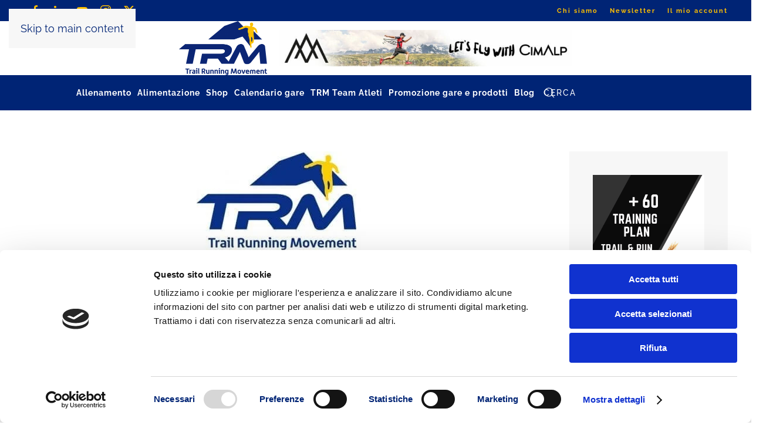

--- FILE ---
content_type: text/html; charset=utf-8
request_url: https://www.google.com/recaptcha/api2/anchor?ar=1&k=6LeRp9QaAAAAAIPDm7WN2fM-QLFV35pwISysxlUX&co=aHR0cHM6Ly90cmFpbHJ1bm5pbmdtb3ZlbWVudC5jb206NDQz&hl=en&v=PoyoqOPhxBO7pBk68S4YbpHZ&size=invisible&anchor-ms=20000&execute-ms=30000&cb=mc8qpd92jc37
body_size: 48886
content:
<!DOCTYPE HTML><html dir="ltr" lang="en"><head><meta http-equiv="Content-Type" content="text/html; charset=UTF-8">
<meta http-equiv="X-UA-Compatible" content="IE=edge">
<title>reCAPTCHA</title>
<style type="text/css">
/* cyrillic-ext */
@font-face {
  font-family: 'Roboto';
  font-style: normal;
  font-weight: 400;
  font-stretch: 100%;
  src: url(//fonts.gstatic.com/s/roboto/v48/KFO7CnqEu92Fr1ME7kSn66aGLdTylUAMa3GUBHMdazTgWw.woff2) format('woff2');
  unicode-range: U+0460-052F, U+1C80-1C8A, U+20B4, U+2DE0-2DFF, U+A640-A69F, U+FE2E-FE2F;
}
/* cyrillic */
@font-face {
  font-family: 'Roboto';
  font-style: normal;
  font-weight: 400;
  font-stretch: 100%;
  src: url(//fonts.gstatic.com/s/roboto/v48/KFO7CnqEu92Fr1ME7kSn66aGLdTylUAMa3iUBHMdazTgWw.woff2) format('woff2');
  unicode-range: U+0301, U+0400-045F, U+0490-0491, U+04B0-04B1, U+2116;
}
/* greek-ext */
@font-face {
  font-family: 'Roboto';
  font-style: normal;
  font-weight: 400;
  font-stretch: 100%;
  src: url(//fonts.gstatic.com/s/roboto/v48/KFO7CnqEu92Fr1ME7kSn66aGLdTylUAMa3CUBHMdazTgWw.woff2) format('woff2');
  unicode-range: U+1F00-1FFF;
}
/* greek */
@font-face {
  font-family: 'Roboto';
  font-style: normal;
  font-weight: 400;
  font-stretch: 100%;
  src: url(//fonts.gstatic.com/s/roboto/v48/KFO7CnqEu92Fr1ME7kSn66aGLdTylUAMa3-UBHMdazTgWw.woff2) format('woff2');
  unicode-range: U+0370-0377, U+037A-037F, U+0384-038A, U+038C, U+038E-03A1, U+03A3-03FF;
}
/* math */
@font-face {
  font-family: 'Roboto';
  font-style: normal;
  font-weight: 400;
  font-stretch: 100%;
  src: url(//fonts.gstatic.com/s/roboto/v48/KFO7CnqEu92Fr1ME7kSn66aGLdTylUAMawCUBHMdazTgWw.woff2) format('woff2');
  unicode-range: U+0302-0303, U+0305, U+0307-0308, U+0310, U+0312, U+0315, U+031A, U+0326-0327, U+032C, U+032F-0330, U+0332-0333, U+0338, U+033A, U+0346, U+034D, U+0391-03A1, U+03A3-03A9, U+03B1-03C9, U+03D1, U+03D5-03D6, U+03F0-03F1, U+03F4-03F5, U+2016-2017, U+2034-2038, U+203C, U+2040, U+2043, U+2047, U+2050, U+2057, U+205F, U+2070-2071, U+2074-208E, U+2090-209C, U+20D0-20DC, U+20E1, U+20E5-20EF, U+2100-2112, U+2114-2115, U+2117-2121, U+2123-214F, U+2190, U+2192, U+2194-21AE, U+21B0-21E5, U+21F1-21F2, U+21F4-2211, U+2213-2214, U+2216-22FF, U+2308-230B, U+2310, U+2319, U+231C-2321, U+2336-237A, U+237C, U+2395, U+239B-23B7, U+23D0, U+23DC-23E1, U+2474-2475, U+25AF, U+25B3, U+25B7, U+25BD, U+25C1, U+25CA, U+25CC, U+25FB, U+266D-266F, U+27C0-27FF, U+2900-2AFF, U+2B0E-2B11, U+2B30-2B4C, U+2BFE, U+3030, U+FF5B, U+FF5D, U+1D400-1D7FF, U+1EE00-1EEFF;
}
/* symbols */
@font-face {
  font-family: 'Roboto';
  font-style: normal;
  font-weight: 400;
  font-stretch: 100%;
  src: url(//fonts.gstatic.com/s/roboto/v48/KFO7CnqEu92Fr1ME7kSn66aGLdTylUAMaxKUBHMdazTgWw.woff2) format('woff2');
  unicode-range: U+0001-000C, U+000E-001F, U+007F-009F, U+20DD-20E0, U+20E2-20E4, U+2150-218F, U+2190, U+2192, U+2194-2199, U+21AF, U+21E6-21F0, U+21F3, U+2218-2219, U+2299, U+22C4-22C6, U+2300-243F, U+2440-244A, U+2460-24FF, U+25A0-27BF, U+2800-28FF, U+2921-2922, U+2981, U+29BF, U+29EB, U+2B00-2BFF, U+4DC0-4DFF, U+FFF9-FFFB, U+10140-1018E, U+10190-1019C, U+101A0, U+101D0-101FD, U+102E0-102FB, U+10E60-10E7E, U+1D2C0-1D2D3, U+1D2E0-1D37F, U+1F000-1F0FF, U+1F100-1F1AD, U+1F1E6-1F1FF, U+1F30D-1F30F, U+1F315, U+1F31C, U+1F31E, U+1F320-1F32C, U+1F336, U+1F378, U+1F37D, U+1F382, U+1F393-1F39F, U+1F3A7-1F3A8, U+1F3AC-1F3AF, U+1F3C2, U+1F3C4-1F3C6, U+1F3CA-1F3CE, U+1F3D4-1F3E0, U+1F3ED, U+1F3F1-1F3F3, U+1F3F5-1F3F7, U+1F408, U+1F415, U+1F41F, U+1F426, U+1F43F, U+1F441-1F442, U+1F444, U+1F446-1F449, U+1F44C-1F44E, U+1F453, U+1F46A, U+1F47D, U+1F4A3, U+1F4B0, U+1F4B3, U+1F4B9, U+1F4BB, U+1F4BF, U+1F4C8-1F4CB, U+1F4D6, U+1F4DA, U+1F4DF, U+1F4E3-1F4E6, U+1F4EA-1F4ED, U+1F4F7, U+1F4F9-1F4FB, U+1F4FD-1F4FE, U+1F503, U+1F507-1F50B, U+1F50D, U+1F512-1F513, U+1F53E-1F54A, U+1F54F-1F5FA, U+1F610, U+1F650-1F67F, U+1F687, U+1F68D, U+1F691, U+1F694, U+1F698, U+1F6AD, U+1F6B2, U+1F6B9-1F6BA, U+1F6BC, U+1F6C6-1F6CF, U+1F6D3-1F6D7, U+1F6E0-1F6EA, U+1F6F0-1F6F3, U+1F6F7-1F6FC, U+1F700-1F7FF, U+1F800-1F80B, U+1F810-1F847, U+1F850-1F859, U+1F860-1F887, U+1F890-1F8AD, U+1F8B0-1F8BB, U+1F8C0-1F8C1, U+1F900-1F90B, U+1F93B, U+1F946, U+1F984, U+1F996, U+1F9E9, U+1FA00-1FA6F, U+1FA70-1FA7C, U+1FA80-1FA89, U+1FA8F-1FAC6, U+1FACE-1FADC, U+1FADF-1FAE9, U+1FAF0-1FAF8, U+1FB00-1FBFF;
}
/* vietnamese */
@font-face {
  font-family: 'Roboto';
  font-style: normal;
  font-weight: 400;
  font-stretch: 100%;
  src: url(//fonts.gstatic.com/s/roboto/v48/KFO7CnqEu92Fr1ME7kSn66aGLdTylUAMa3OUBHMdazTgWw.woff2) format('woff2');
  unicode-range: U+0102-0103, U+0110-0111, U+0128-0129, U+0168-0169, U+01A0-01A1, U+01AF-01B0, U+0300-0301, U+0303-0304, U+0308-0309, U+0323, U+0329, U+1EA0-1EF9, U+20AB;
}
/* latin-ext */
@font-face {
  font-family: 'Roboto';
  font-style: normal;
  font-weight: 400;
  font-stretch: 100%;
  src: url(//fonts.gstatic.com/s/roboto/v48/KFO7CnqEu92Fr1ME7kSn66aGLdTylUAMa3KUBHMdazTgWw.woff2) format('woff2');
  unicode-range: U+0100-02BA, U+02BD-02C5, U+02C7-02CC, U+02CE-02D7, U+02DD-02FF, U+0304, U+0308, U+0329, U+1D00-1DBF, U+1E00-1E9F, U+1EF2-1EFF, U+2020, U+20A0-20AB, U+20AD-20C0, U+2113, U+2C60-2C7F, U+A720-A7FF;
}
/* latin */
@font-face {
  font-family: 'Roboto';
  font-style: normal;
  font-weight: 400;
  font-stretch: 100%;
  src: url(//fonts.gstatic.com/s/roboto/v48/KFO7CnqEu92Fr1ME7kSn66aGLdTylUAMa3yUBHMdazQ.woff2) format('woff2');
  unicode-range: U+0000-00FF, U+0131, U+0152-0153, U+02BB-02BC, U+02C6, U+02DA, U+02DC, U+0304, U+0308, U+0329, U+2000-206F, U+20AC, U+2122, U+2191, U+2193, U+2212, U+2215, U+FEFF, U+FFFD;
}
/* cyrillic-ext */
@font-face {
  font-family: 'Roboto';
  font-style: normal;
  font-weight: 500;
  font-stretch: 100%;
  src: url(//fonts.gstatic.com/s/roboto/v48/KFO7CnqEu92Fr1ME7kSn66aGLdTylUAMa3GUBHMdazTgWw.woff2) format('woff2');
  unicode-range: U+0460-052F, U+1C80-1C8A, U+20B4, U+2DE0-2DFF, U+A640-A69F, U+FE2E-FE2F;
}
/* cyrillic */
@font-face {
  font-family: 'Roboto';
  font-style: normal;
  font-weight: 500;
  font-stretch: 100%;
  src: url(//fonts.gstatic.com/s/roboto/v48/KFO7CnqEu92Fr1ME7kSn66aGLdTylUAMa3iUBHMdazTgWw.woff2) format('woff2');
  unicode-range: U+0301, U+0400-045F, U+0490-0491, U+04B0-04B1, U+2116;
}
/* greek-ext */
@font-face {
  font-family: 'Roboto';
  font-style: normal;
  font-weight: 500;
  font-stretch: 100%;
  src: url(//fonts.gstatic.com/s/roboto/v48/KFO7CnqEu92Fr1ME7kSn66aGLdTylUAMa3CUBHMdazTgWw.woff2) format('woff2');
  unicode-range: U+1F00-1FFF;
}
/* greek */
@font-face {
  font-family: 'Roboto';
  font-style: normal;
  font-weight: 500;
  font-stretch: 100%;
  src: url(//fonts.gstatic.com/s/roboto/v48/KFO7CnqEu92Fr1ME7kSn66aGLdTylUAMa3-UBHMdazTgWw.woff2) format('woff2');
  unicode-range: U+0370-0377, U+037A-037F, U+0384-038A, U+038C, U+038E-03A1, U+03A3-03FF;
}
/* math */
@font-face {
  font-family: 'Roboto';
  font-style: normal;
  font-weight: 500;
  font-stretch: 100%;
  src: url(//fonts.gstatic.com/s/roboto/v48/KFO7CnqEu92Fr1ME7kSn66aGLdTylUAMawCUBHMdazTgWw.woff2) format('woff2');
  unicode-range: U+0302-0303, U+0305, U+0307-0308, U+0310, U+0312, U+0315, U+031A, U+0326-0327, U+032C, U+032F-0330, U+0332-0333, U+0338, U+033A, U+0346, U+034D, U+0391-03A1, U+03A3-03A9, U+03B1-03C9, U+03D1, U+03D5-03D6, U+03F0-03F1, U+03F4-03F5, U+2016-2017, U+2034-2038, U+203C, U+2040, U+2043, U+2047, U+2050, U+2057, U+205F, U+2070-2071, U+2074-208E, U+2090-209C, U+20D0-20DC, U+20E1, U+20E5-20EF, U+2100-2112, U+2114-2115, U+2117-2121, U+2123-214F, U+2190, U+2192, U+2194-21AE, U+21B0-21E5, U+21F1-21F2, U+21F4-2211, U+2213-2214, U+2216-22FF, U+2308-230B, U+2310, U+2319, U+231C-2321, U+2336-237A, U+237C, U+2395, U+239B-23B7, U+23D0, U+23DC-23E1, U+2474-2475, U+25AF, U+25B3, U+25B7, U+25BD, U+25C1, U+25CA, U+25CC, U+25FB, U+266D-266F, U+27C0-27FF, U+2900-2AFF, U+2B0E-2B11, U+2B30-2B4C, U+2BFE, U+3030, U+FF5B, U+FF5D, U+1D400-1D7FF, U+1EE00-1EEFF;
}
/* symbols */
@font-face {
  font-family: 'Roboto';
  font-style: normal;
  font-weight: 500;
  font-stretch: 100%;
  src: url(//fonts.gstatic.com/s/roboto/v48/KFO7CnqEu92Fr1ME7kSn66aGLdTylUAMaxKUBHMdazTgWw.woff2) format('woff2');
  unicode-range: U+0001-000C, U+000E-001F, U+007F-009F, U+20DD-20E0, U+20E2-20E4, U+2150-218F, U+2190, U+2192, U+2194-2199, U+21AF, U+21E6-21F0, U+21F3, U+2218-2219, U+2299, U+22C4-22C6, U+2300-243F, U+2440-244A, U+2460-24FF, U+25A0-27BF, U+2800-28FF, U+2921-2922, U+2981, U+29BF, U+29EB, U+2B00-2BFF, U+4DC0-4DFF, U+FFF9-FFFB, U+10140-1018E, U+10190-1019C, U+101A0, U+101D0-101FD, U+102E0-102FB, U+10E60-10E7E, U+1D2C0-1D2D3, U+1D2E0-1D37F, U+1F000-1F0FF, U+1F100-1F1AD, U+1F1E6-1F1FF, U+1F30D-1F30F, U+1F315, U+1F31C, U+1F31E, U+1F320-1F32C, U+1F336, U+1F378, U+1F37D, U+1F382, U+1F393-1F39F, U+1F3A7-1F3A8, U+1F3AC-1F3AF, U+1F3C2, U+1F3C4-1F3C6, U+1F3CA-1F3CE, U+1F3D4-1F3E0, U+1F3ED, U+1F3F1-1F3F3, U+1F3F5-1F3F7, U+1F408, U+1F415, U+1F41F, U+1F426, U+1F43F, U+1F441-1F442, U+1F444, U+1F446-1F449, U+1F44C-1F44E, U+1F453, U+1F46A, U+1F47D, U+1F4A3, U+1F4B0, U+1F4B3, U+1F4B9, U+1F4BB, U+1F4BF, U+1F4C8-1F4CB, U+1F4D6, U+1F4DA, U+1F4DF, U+1F4E3-1F4E6, U+1F4EA-1F4ED, U+1F4F7, U+1F4F9-1F4FB, U+1F4FD-1F4FE, U+1F503, U+1F507-1F50B, U+1F50D, U+1F512-1F513, U+1F53E-1F54A, U+1F54F-1F5FA, U+1F610, U+1F650-1F67F, U+1F687, U+1F68D, U+1F691, U+1F694, U+1F698, U+1F6AD, U+1F6B2, U+1F6B9-1F6BA, U+1F6BC, U+1F6C6-1F6CF, U+1F6D3-1F6D7, U+1F6E0-1F6EA, U+1F6F0-1F6F3, U+1F6F7-1F6FC, U+1F700-1F7FF, U+1F800-1F80B, U+1F810-1F847, U+1F850-1F859, U+1F860-1F887, U+1F890-1F8AD, U+1F8B0-1F8BB, U+1F8C0-1F8C1, U+1F900-1F90B, U+1F93B, U+1F946, U+1F984, U+1F996, U+1F9E9, U+1FA00-1FA6F, U+1FA70-1FA7C, U+1FA80-1FA89, U+1FA8F-1FAC6, U+1FACE-1FADC, U+1FADF-1FAE9, U+1FAF0-1FAF8, U+1FB00-1FBFF;
}
/* vietnamese */
@font-face {
  font-family: 'Roboto';
  font-style: normal;
  font-weight: 500;
  font-stretch: 100%;
  src: url(//fonts.gstatic.com/s/roboto/v48/KFO7CnqEu92Fr1ME7kSn66aGLdTylUAMa3OUBHMdazTgWw.woff2) format('woff2');
  unicode-range: U+0102-0103, U+0110-0111, U+0128-0129, U+0168-0169, U+01A0-01A1, U+01AF-01B0, U+0300-0301, U+0303-0304, U+0308-0309, U+0323, U+0329, U+1EA0-1EF9, U+20AB;
}
/* latin-ext */
@font-face {
  font-family: 'Roboto';
  font-style: normal;
  font-weight: 500;
  font-stretch: 100%;
  src: url(//fonts.gstatic.com/s/roboto/v48/KFO7CnqEu92Fr1ME7kSn66aGLdTylUAMa3KUBHMdazTgWw.woff2) format('woff2');
  unicode-range: U+0100-02BA, U+02BD-02C5, U+02C7-02CC, U+02CE-02D7, U+02DD-02FF, U+0304, U+0308, U+0329, U+1D00-1DBF, U+1E00-1E9F, U+1EF2-1EFF, U+2020, U+20A0-20AB, U+20AD-20C0, U+2113, U+2C60-2C7F, U+A720-A7FF;
}
/* latin */
@font-face {
  font-family: 'Roboto';
  font-style: normal;
  font-weight: 500;
  font-stretch: 100%;
  src: url(//fonts.gstatic.com/s/roboto/v48/KFO7CnqEu92Fr1ME7kSn66aGLdTylUAMa3yUBHMdazQ.woff2) format('woff2');
  unicode-range: U+0000-00FF, U+0131, U+0152-0153, U+02BB-02BC, U+02C6, U+02DA, U+02DC, U+0304, U+0308, U+0329, U+2000-206F, U+20AC, U+2122, U+2191, U+2193, U+2212, U+2215, U+FEFF, U+FFFD;
}
/* cyrillic-ext */
@font-face {
  font-family: 'Roboto';
  font-style: normal;
  font-weight: 900;
  font-stretch: 100%;
  src: url(//fonts.gstatic.com/s/roboto/v48/KFO7CnqEu92Fr1ME7kSn66aGLdTylUAMa3GUBHMdazTgWw.woff2) format('woff2');
  unicode-range: U+0460-052F, U+1C80-1C8A, U+20B4, U+2DE0-2DFF, U+A640-A69F, U+FE2E-FE2F;
}
/* cyrillic */
@font-face {
  font-family: 'Roboto';
  font-style: normal;
  font-weight: 900;
  font-stretch: 100%;
  src: url(//fonts.gstatic.com/s/roboto/v48/KFO7CnqEu92Fr1ME7kSn66aGLdTylUAMa3iUBHMdazTgWw.woff2) format('woff2');
  unicode-range: U+0301, U+0400-045F, U+0490-0491, U+04B0-04B1, U+2116;
}
/* greek-ext */
@font-face {
  font-family: 'Roboto';
  font-style: normal;
  font-weight: 900;
  font-stretch: 100%;
  src: url(//fonts.gstatic.com/s/roboto/v48/KFO7CnqEu92Fr1ME7kSn66aGLdTylUAMa3CUBHMdazTgWw.woff2) format('woff2');
  unicode-range: U+1F00-1FFF;
}
/* greek */
@font-face {
  font-family: 'Roboto';
  font-style: normal;
  font-weight: 900;
  font-stretch: 100%;
  src: url(//fonts.gstatic.com/s/roboto/v48/KFO7CnqEu92Fr1ME7kSn66aGLdTylUAMa3-UBHMdazTgWw.woff2) format('woff2');
  unicode-range: U+0370-0377, U+037A-037F, U+0384-038A, U+038C, U+038E-03A1, U+03A3-03FF;
}
/* math */
@font-face {
  font-family: 'Roboto';
  font-style: normal;
  font-weight: 900;
  font-stretch: 100%;
  src: url(//fonts.gstatic.com/s/roboto/v48/KFO7CnqEu92Fr1ME7kSn66aGLdTylUAMawCUBHMdazTgWw.woff2) format('woff2');
  unicode-range: U+0302-0303, U+0305, U+0307-0308, U+0310, U+0312, U+0315, U+031A, U+0326-0327, U+032C, U+032F-0330, U+0332-0333, U+0338, U+033A, U+0346, U+034D, U+0391-03A1, U+03A3-03A9, U+03B1-03C9, U+03D1, U+03D5-03D6, U+03F0-03F1, U+03F4-03F5, U+2016-2017, U+2034-2038, U+203C, U+2040, U+2043, U+2047, U+2050, U+2057, U+205F, U+2070-2071, U+2074-208E, U+2090-209C, U+20D0-20DC, U+20E1, U+20E5-20EF, U+2100-2112, U+2114-2115, U+2117-2121, U+2123-214F, U+2190, U+2192, U+2194-21AE, U+21B0-21E5, U+21F1-21F2, U+21F4-2211, U+2213-2214, U+2216-22FF, U+2308-230B, U+2310, U+2319, U+231C-2321, U+2336-237A, U+237C, U+2395, U+239B-23B7, U+23D0, U+23DC-23E1, U+2474-2475, U+25AF, U+25B3, U+25B7, U+25BD, U+25C1, U+25CA, U+25CC, U+25FB, U+266D-266F, U+27C0-27FF, U+2900-2AFF, U+2B0E-2B11, U+2B30-2B4C, U+2BFE, U+3030, U+FF5B, U+FF5D, U+1D400-1D7FF, U+1EE00-1EEFF;
}
/* symbols */
@font-face {
  font-family: 'Roboto';
  font-style: normal;
  font-weight: 900;
  font-stretch: 100%;
  src: url(//fonts.gstatic.com/s/roboto/v48/KFO7CnqEu92Fr1ME7kSn66aGLdTylUAMaxKUBHMdazTgWw.woff2) format('woff2');
  unicode-range: U+0001-000C, U+000E-001F, U+007F-009F, U+20DD-20E0, U+20E2-20E4, U+2150-218F, U+2190, U+2192, U+2194-2199, U+21AF, U+21E6-21F0, U+21F3, U+2218-2219, U+2299, U+22C4-22C6, U+2300-243F, U+2440-244A, U+2460-24FF, U+25A0-27BF, U+2800-28FF, U+2921-2922, U+2981, U+29BF, U+29EB, U+2B00-2BFF, U+4DC0-4DFF, U+FFF9-FFFB, U+10140-1018E, U+10190-1019C, U+101A0, U+101D0-101FD, U+102E0-102FB, U+10E60-10E7E, U+1D2C0-1D2D3, U+1D2E0-1D37F, U+1F000-1F0FF, U+1F100-1F1AD, U+1F1E6-1F1FF, U+1F30D-1F30F, U+1F315, U+1F31C, U+1F31E, U+1F320-1F32C, U+1F336, U+1F378, U+1F37D, U+1F382, U+1F393-1F39F, U+1F3A7-1F3A8, U+1F3AC-1F3AF, U+1F3C2, U+1F3C4-1F3C6, U+1F3CA-1F3CE, U+1F3D4-1F3E0, U+1F3ED, U+1F3F1-1F3F3, U+1F3F5-1F3F7, U+1F408, U+1F415, U+1F41F, U+1F426, U+1F43F, U+1F441-1F442, U+1F444, U+1F446-1F449, U+1F44C-1F44E, U+1F453, U+1F46A, U+1F47D, U+1F4A3, U+1F4B0, U+1F4B3, U+1F4B9, U+1F4BB, U+1F4BF, U+1F4C8-1F4CB, U+1F4D6, U+1F4DA, U+1F4DF, U+1F4E3-1F4E6, U+1F4EA-1F4ED, U+1F4F7, U+1F4F9-1F4FB, U+1F4FD-1F4FE, U+1F503, U+1F507-1F50B, U+1F50D, U+1F512-1F513, U+1F53E-1F54A, U+1F54F-1F5FA, U+1F610, U+1F650-1F67F, U+1F687, U+1F68D, U+1F691, U+1F694, U+1F698, U+1F6AD, U+1F6B2, U+1F6B9-1F6BA, U+1F6BC, U+1F6C6-1F6CF, U+1F6D3-1F6D7, U+1F6E0-1F6EA, U+1F6F0-1F6F3, U+1F6F7-1F6FC, U+1F700-1F7FF, U+1F800-1F80B, U+1F810-1F847, U+1F850-1F859, U+1F860-1F887, U+1F890-1F8AD, U+1F8B0-1F8BB, U+1F8C0-1F8C1, U+1F900-1F90B, U+1F93B, U+1F946, U+1F984, U+1F996, U+1F9E9, U+1FA00-1FA6F, U+1FA70-1FA7C, U+1FA80-1FA89, U+1FA8F-1FAC6, U+1FACE-1FADC, U+1FADF-1FAE9, U+1FAF0-1FAF8, U+1FB00-1FBFF;
}
/* vietnamese */
@font-face {
  font-family: 'Roboto';
  font-style: normal;
  font-weight: 900;
  font-stretch: 100%;
  src: url(//fonts.gstatic.com/s/roboto/v48/KFO7CnqEu92Fr1ME7kSn66aGLdTylUAMa3OUBHMdazTgWw.woff2) format('woff2');
  unicode-range: U+0102-0103, U+0110-0111, U+0128-0129, U+0168-0169, U+01A0-01A1, U+01AF-01B0, U+0300-0301, U+0303-0304, U+0308-0309, U+0323, U+0329, U+1EA0-1EF9, U+20AB;
}
/* latin-ext */
@font-face {
  font-family: 'Roboto';
  font-style: normal;
  font-weight: 900;
  font-stretch: 100%;
  src: url(//fonts.gstatic.com/s/roboto/v48/KFO7CnqEu92Fr1ME7kSn66aGLdTylUAMa3KUBHMdazTgWw.woff2) format('woff2');
  unicode-range: U+0100-02BA, U+02BD-02C5, U+02C7-02CC, U+02CE-02D7, U+02DD-02FF, U+0304, U+0308, U+0329, U+1D00-1DBF, U+1E00-1E9F, U+1EF2-1EFF, U+2020, U+20A0-20AB, U+20AD-20C0, U+2113, U+2C60-2C7F, U+A720-A7FF;
}
/* latin */
@font-face {
  font-family: 'Roboto';
  font-style: normal;
  font-weight: 900;
  font-stretch: 100%;
  src: url(//fonts.gstatic.com/s/roboto/v48/KFO7CnqEu92Fr1ME7kSn66aGLdTylUAMa3yUBHMdazQ.woff2) format('woff2');
  unicode-range: U+0000-00FF, U+0131, U+0152-0153, U+02BB-02BC, U+02C6, U+02DA, U+02DC, U+0304, U+0308, U+0329, U+2000-206F, U+20AC, U+2122, U+2191, U+2193, U+2212, U+2215, U+FEFF, U+FFFD;
}

</style>
<link rel="stylesheet" type="text/css" href="https://www.gstatic.com/recaptcha/releases/PoyoqOPhxBO7pBk68S4YbpHZ/styles__ltr.css">
<script nonce="VY4mx4qdmyo2pf1j2WcHNw" type="text/javascript">window['__recaptcha_api'] = 'https://www.google.com/recaptcha/api2/';</script>
<script type="text/javascript" src="https://www.gstatic.com/recaptcha/releases/PoyoqOPhxBO7pBk68S4YbpHZ/recaptcha__en.js" nonce="VY4mx4qdmyo2pf1j2WcHNw">
      
    </script></head>
<body><div id="rc-anchor-alert" class="rc-anchor-alert"></div>
<input type="hidden" id="recaptcha-token" value="[base64]">
<script type="text/javascript" nonce="VY4mx4qdmyo2pf1j2WcHNw">
      recaptcha.anchor.Main.init("[\x22ainput\x22,[\x22bgdata\x22,\x22\x22,\[base64]/[base64]/[base64]/ZyhXLGgpOnEoW04sMjEsbF0sVywwKSxoKSxmYWxzZSxmYWxzZSl9Y2F0Y2goayl7RygzNTgsVyk/[base64]/[base64]/[base64]/[base64]/[base64]/[base64]/[base64]/bmV3IEJbT10oRFswXSk6dz09Mj9uZXcgQltPXShEWzBdLERbMV0pOnc9PTM/bmV3IEJbT10oRFswXSxEWzFdLERbMl0pOnc9PTQ/[base64]/[base64]/[base64]/[base64]/[base64]\\u003d\x22,\[base64]\\u003d\x22,\x22wqdZw5rDusOxw4vDicKGwrsaw6tzw5bDg8KSUR7CpsODOcOkwrVTRcKxRBs4w49gw5jCh8KaARJowo0Bw4XClG1aw6BYFi1DLMKpFhfClsOTwrDDtGzCjx8kVF8sIcKWccOSwqXDqxtYdFPCjMOfDcOhVlB1BQ5jw6/CnXIdD3oJw4DDt8OMw6J/wrjDsXc0Wwkrw6PDpSUQwq/DqMOAw6E8w7EgEETCtsOGS8Oyw7ssHcKGw5lYSBXDusOZR8OJWcOjWS3Cg2PCowTDsWvCmcKeGsKyDcOfEFHDtBTDuATDtcO6wovCoMKsw74AWcOew6BZOArDhEnClm7CtkjDpQYebVXDs8OMw5HDrcK3wp/[base64]/WXDDilljw5NcwpYPwpVzwpZ4wpNqN3fCk0LCvcKTw5jCpcK6w5Ibw4pDwphQwpbCscOtHTwbw4Eiwow3woLCkhbDkMOrZ8KLIGbCg3xIccOdVnNwSsKjwr7DuhnCgjAmw7tlwonDt8Kwwp0SUMKHw71/[base64]/DlgkNVcODI8O8w5JQJ8Kbw6Btd2LDpWNLwqfDsCfDr19kRBrDlsOHHsOPLcOjw5U4w6UdaMOrHXxUwr/DosOIw6PCocKsK2YBAMO5YMKrw7bDj8OAGsK9I8KAwrxWJsOgUcODQMOZGMOkXsOswqXCigZmwoR/bcK+fk0cM8KjwrjDkQrCjxd9w7jCslLCgsKzw7/DtjHCuMO5woLDsMK4W8OnCyLCq8OiM8K9JBxVVE1abgvCqmJdw7TChl3DvGfCvcO/F8OnS1ocJ0LDu8KSw5sCPzjCisOcwpfDnMKrw6ExLMK7wrlIU8KuEMOmRsO6w6/Dj8KuI0fCiiNcGXwHwpcRUcOTVANfdMOMwqvCjcOOwrJyAsOMw5fDrgE5wpXDtMORw7rDqcKlwo1qw7LCnETDsx3Cs8KUwrbCsMOqwofCs8OZwrDChcKBS2o1AsKBw69swrMqa0PCknLCm8KwwonDiMO6GMKCwpPCv8OJG0IaYlYDesKEYMO/w7DDgmTCpzE0wqvCoMKxw6bDqRrDplHDpBLChGvCojkgw5YqwqMhw7RVwrDDtzsIw7gMw6zCuMODLsKdw4w7RsKZw5jDr0/CvUx0ZXAODMOoa3HCs8KRw5YkUwrCscKyBsOcByNUwqVTfUVgajxrwoF1ZU8Sw753w750TMOlw6M3QcOqwprCvGhRd8KQwpnCsMOxYcOJa8KjdF/CpMKIwoIUw6hhwrhXScOiw7txw4nCiMKaGcKZF3LCs8KGwqTDs8KtPMOsL8Ogw7Itw4EFUk4cwpDDiMOAw4TDihHDo8OKw7JUw6zDnFfCpjlfL8ORwpvDoCZRJm/CqlsBLsKDFsKSL8KiO3/DljZWwonCjcOyJHjCr3ENVcOqHMKTwoo1dFbDoyNEwp/Cs2lAwq7DoUohY8KUYsOZM1DCncONwqDDjAzDunskC8OCw7zCj8OFOwDCvMKmP8Ozw4UIQnbDhV0Xw4jDil0qw5M1wrZCwpDDqMKPwpHChTgIwpDDmQ4hIMK4EScRc8ORKW1uwr4aw44IDh3DrnXCs8K/w7d1w7/Dj8Orw6ZYw7V/[base64]/CiCHDh8OPaMKCw7tqwq41w7AUA8Obwq/CnXEyMcOtWjTCkFLDlMKmLATDhmhQFVpAHsK6LkxYwoUEwpzCtW9Rw7XCosKWw6TChXQOTMK/w4/Dp8OfwqoEwr47Hj0DcQDCgj/DlRfCuFTCksKSN8KywrHDmAjCgFYow78XL8KdGVzCkMKCw5TCrsKjBcK1YDRxwpxVwoQJw4NnwrMQZ8K4JTs/[base64]/w67DgcO2wqzDicKNZnPCpE51w7jDgRkMScOfCU87N17CkC7ChEY7w6pqEWBBwoxwcsO3XhBew7jDkHfDoMKtw4lAwrLDgsOmwr/CvyUTFcKUwrzCosO5UsOjaFvCqCjCtTHDosOkScO3w5Y7wrjCtTxKwrl0wobCqkYCw5HDqX/CrcOwwqvDs8OsNcKbcj1VwqLDihIbPMKqwrsbwrZQw6JUbxAvdMKDw7lUHgxjw4wXw7fDhHBuJsOmYAg7O2jCpQfDrCVCwo9xw47Dk8O/IcKcUUpedcK6bcOJwpA4wpldNjbDjBxfMcKpQGbDm2rDp8OqwoYqTcKxRMO6wotOwqFrw6nDoi59w70PwpRdccOJAl10w6zCksKuDQvCj8Ofw5Frw7Jyw5gHNXfCh27Dv1HDhgQsDyV9QsKbDsKOw6ciC0bDisKTwr/CvsKDJlTDjzzCqMOuEsOZGS/Cm8KEw6FSw79rwqvDnzcSwp3DjE7CmMO3woMxAQVEwqkdw6PClcOnRBTDrRzCtcK3Y8OiUHhXwqjCoDDCgTYaX8O0w7kMZcOXdHRMw5IIOsOKfcKtd8O7Dk82wqwNwq3DqcOewpLDhcO9wq5Jwq3Dl8K+e8OwTMOPEFvCslHDgH/DiWUtwpLDv8OXw4Edw6rCusKENcOtwpFxw4bCtcK4w5jDtsK/wrDDqX/CuyzCg1lHJcKdDMODTQhSwo1RwqFkw6XDhcOBAH7DkgxmGMKhIBjDrzAmAcOKwqnChMO4w5rCtMOiA1/[base64]/CnRZfw6Bmw7ITZDXDhcO1XsKbwoRyP8OwT1zDtsOMwrDCj1UXw75XBcKMw7AWM8OsYWADw4MLwpzCk8KEwqBgwphvw4QMeCjDpsKfwo/CkcOZwr48AMOCwqXDl34BwqzDvMOmwoDDsXo3WsKgwroPFD9xB8O+w5DDjMOMwpwaSwhIw7BGw43CgRnDmD1hfMOvw7bCsAjCisKmXsO0e8OowqpMwrA8RzwBwoHCtnXCtMO9L8Ouw6xYw79HFMOqwox6wqPDmARWKxIqX3hAw7RVf8K8w6dtw7fDvMOWwrQSw5bDln/CjcKewqvDoBbDtAsRw5srMnvDgV5sw7TDrmvCrD3CssOmw53ChsOPK8KWwoIWwp4+LyZQBlwZw7xbwrPCiQTDgsO+w5XDosOgwrTDvsKjWW9FPQQSC3xZDD7DgcKtwoVSw6Z/[base64]/[base64]/wpbCmsKAKsOLRmvDq8Kfwo0Sw5nClMKWwonDsV3CnXU3w6wjwrsXw5bCrsK0wqvDmcOnRsK2MMOqw65rwrnDscO0woJRw7/DvRRAOcKRD8OvQ2zCncKpPFfCksONw6kkw413w5drHsONbcKLw7wXw5fCrC/[base64]/wqc2w60PQnZNw5E+w4PCs8Kxf8KAwo8OwqsyYsKSwrvCgsKyw6YnO8K3w4wkwr3CvHrCqMObw5nCn8O4wptua8OaBMKbwobDi0HCncKRwpEkdiEIcQzClcOnTHgFBcKqdjjCncOMwpTDlRlWwo7Do0fDiX/CoBYWC8KCwpTDrXJNwqjDkHFOw4bDpHrCrcKLIDphworCocKrw4zDnkLCgsOmGMOQJFonFzV8bcOkwp3DomhwZznDmMO+wpbCtcKgT8ODw5ZbbhjDrcKEPApBwpnDrsOww695w5A/w6/[base64]/[base64]/DpcKjB0Y0w5UXwrxCUidWw7XDmBHDscKxNmnDrRHDiVrDg8OCOFcjS1ccwo/Ch8KvNMKkwr/Cg8KCMMO3YsOEQC/CrsOCOFfCl8O4IAtJw48eQggUwqx9wqgpIMO9wrkSw5fCmMO6wrMgHG/CqkpxNXDDux/DhsOXw4vDgcOuDsO7wrjDiVVRwphjGsKBw4VaJX7CnsK/[base64]/[base64]/[base64]/[base64]/D8Kow7fCvjLCpMK1PcOFaXTCsMOZZsK+aMOCw6Z4wqrCo8Oecz0gYcOkaEENw5F4w4lVQCMMacOnfUduXMK9YyPDtFXCvMKqw7M1w7TCnsKdw63Cj8K9Zy4uwqlHYcKfATvDuMKtwpNYRihkwqrCkzvDpAgLNMOOwq9hwp5JRsKSdMO+wp/Dn3g0dntXUGjDvGfCqG3Ch8OAwoTDh8OINsKwGw1VwrvDnzoEM8KQw47CtGAEKmnCviM2woltC8K5JjLDhcO6K8KFdCdYSA1cEsOcCwXCv8Odw4UPG3YTwqTChGMZwqDCrsOWZgM4V0BOw5NkwoTCrcOjw7DDlxfCrsODVcOtwpnCkH7DiC/Dv15LfsOrDR/Dg8OoR8O9wqRtwrLCvj/Ct8KFwpNlw4Bhw6TCo0Z4V8KSOn0cwph7w7U4wqXCmiAqMMKdw4drwpHDqMOlwp/CtXEmE1PDvsKQwp0Ew5zCiH84YcKjIMKtw6gAw4MeUFfDv8OFwq3CvCZdw4DCvwYZw6zDjkEMwqbDnhdXwrc4MgzCohnDncKDwovDn8OHwopQw7HCv8KvaQTDpcKHfMKUwq5bwpRyw5jDlTVVwpsUwozCqnAWw6DDo8O/w71ubBvDnWAhw4nCkkfDvWbCkMKKBcObUsKIwovCs8Kqwo/CksOUOsK1w4rCqsKhwrU0w7J3WV8/CDhpa8OWQnrDrcKPRcKOw7FWNwB3wosNKsO4EsKUZMK3w6o3woRTE8Oswq47L8KBw5s/w55rQMKvV8OFH8K/SG0vwqLClWvCu8KTwrvDgMOfd8KvEDUJPGVrXkoPw7AsNEXDrMKywrs1JhFfw6dxAnjCgMKxw7HCmWnCl8OFJ8OdPMOGwos3S8Oxf3s8a10ncS3DsTnDj8KiWsKPw7PCl8KEZwzChsKCYAjDvMKwNSIGIMKufMOjwoHDlirChMKewr7DosO8wrfCvX1NCDo/[base64]/wpFXUMKtwozDsMOUG8KiesOTKcKHPC7Cn8K6wpXDl8O0JhQIa17Ck3Q5wrzCthPCqsOIMMOAL8OSXkFxN8K5wqHClsO9w4R8FcO3SsKyUMO+HsKzwrdLwqEEwq7CsXULwrjDgX5qwpDCpz9yw7HDl29ibF5yf8KFw7QTHcOUFsOpc8O4DMO/SjIEwolnE03Dg8Oiwp7CkWHCtQ5Kw79eNcOyIcKJwqHCrGNcAsKIw4HCqDRrw7XCi8OOwpYzw5HCr8KbUWrCpMOXGyASw7jChsOEw407w4xxwo/[base64]/WMOZK2/[base64]/Cpi4XAcO8R8OrwpMkAMOiwpXCv8KTwqXDvMOBNAtSRz/Dln/CkMOgwqHClyUXw4PDisOuDHTDhMKzUMOpJ8O9wqfDignCnD55LlTClWwGwrPCoiglXcKOFMOiSCTDlQXCp0YXDsObH8Okwo/CtHs3w4fCtcKKwrpUOjPCmmt+IGHDphQ9w5HDjnzCsTnCqjVUwpYawrHCs3xcEGUOM8KGbHYgYcOtw4MVw70nw5kBwocGaw3DmRx4PMOnccKMwr/Cq8OGw5nCqFo9UMOSw6EpScOxF0U4BQg2wppCwqV/wr/CiMKoOMOWwoXCh8OyWBYuJU/DrcOvwrkAw4xMwo7DsgLCgMKvwqt0wrDCvj7CkcOzFxsvFFbDrcOQeCM6w4zDpBPCvsOCwqRrMn4Nwq83MsO4RcOtw44xwokmRcK4w5DCpcODCsKxwqBIBiXDsyoZGMKbShDCtmUtwo3CiH8Cw5pTJcOJOkbCvy/[base64]/CjsKYwoLCgMKAw4jCgMKzwoxsw6thXXQJw6McU8OCw5vDriZMGCkmc8Opwo3DnMOsG0PDk3/[base64]/[base64]/w5LDscKDAcKxXT3CvgjCjHlxwqZEwoo5OMOYXn0qwqnCr8OWwoPDi8ODwpvDlcOrdMK0QMKqwrzCrsK5wq/CrMKeJMO1wrcPwp1KR8OZwrDCi8ODw4TCtcKjw4nCri9Hw4zCsz1jETPCjAHDuRsHwobCkcO2BcOzwo3Dl8K3w7IzRm7CryDCucKuwo/[base64]/DjsKOcMOpw4LCkcOJO8O+K8OXIVPCksOCGAx+w7YFfsKZPsOXwq7DnDtRF1LDkR0Lw6hwwp8lbBQvRsKmUcK8wqg+w7gWw6tSU8KJwpZtwoBcBMKwVsKGwpgywo/CicOEIFcVPR7DgcKMwqzDucK1w5HDosK4w6V4IUnCucK4UMO2wrLCsmtyIcO/w68eMzjChsOXwpHDvQ7Dr8KFCC3DqyzCpzRoXsOCGQzDqMO6w4gKwqHDvXM6EU4zO8OowqU8fMKAw5QifXPCtMO0fmLCm8OMw5YKw7fCm8OwwqlLXSx1w7DCrBp3w7NEYTonwpvDsMKiw7vDi8KQw7s1wpTCgjtBwrvCkcKUD8Ogw7h/csO8OB3Cg1zCjMKuwqTCiCdYXcOZw7IkN34TUmPCuMOEbWfChMKhw5oIw40jL2/Dkh9Ewo/Du8KFwrXCk8O8w4AYf0VecR8DKQjCi8OxWVp2w7/CpQHCi0cywo02wp0gwojDoMOcwo8Fw5DCm8KSwoDDoSjDiRHDthhuwrNsF2zCpcKKw6bCrcKcwoLCp8OEc8K/U8OAw5fCo2zDjsKSwqViwo/CqlwKw7rDlMK9TDghwq7CihHDsg3Cv8Oxwq/CrUIEwr12wprDmsOMYcKyUMOVdlBUJS43VMKUwp40wqoBIGAtVcOtLSMmGzPDmyZje8OgByoAI8O1DVvDhmPCtyQ7w4s/w6LCjMO+w5drwpTDhQY5ADdcwpfCicOQw63CrUPDiH3DicOgwrRlw6vCmxprwr3CogPDtcKqw4fCjkQkwr52w59xw4PCgX3Cq2LDuWPDhsKxNQvDhcKpwqzDm3sTw48dC8K4w48NLcKoB8Ogw4HCuMKxCRHDkcOCw5NMw749w7/DkzNtRVXDj8OMw43CtB9GScOswqnDjsK5binCo8Oyw4NgD8Orw6cSacOqw5srEMKLeyXCqMKsCMOPUHzDgk87wr4RYCTCk8OAwqzCk8OTwoTDrcK2U1Bhw5/DosOowrUmF33Dv8OsMG/DgsKFQELDnMKBwoYgfcOQMsKNwpk8G0DDiMKuw7TDgSzCl8Kvw5vCqmzCqcKmwpk0cGhvA3Irwp7DtMOlS3bDuxIRYsKxwqx8w7JNwqQABjTCgsOXBQPCucOQHcOFw5DDnw9xw6/CjnFKwoJPwqzDkRHDpcO3wolWOcK5wofDr8O5w53CrsKzwqJgORfDkA9SecOawqXCocK4w4HDo8Kow5LDmMK4A8OESEvCkcOmwogEFlRQB8OSMlPCmMKFwpDCo8OPc8Kxwp/[base64]/wpTDqzBzw5jDrMKWEsKVbcOwwrzCtm1hwq/CjFnDuMOAwrDDl8KhBsKSBQQnw7DCtX1uwqo8woNvbENocnvDjsOJwoxhejZZw4/CghPCkBzClxE0GkxfPiAgw5NhwpbCmsKPw5/Cu8OvOMO9w6Mbw7okwpEaw7DDlMOLwpfCpcKfFcKXJwckUWsJC8OUw5hkw5UHwqUfwpPCgRQbZE10acKzD8K2TW/Cg8OfIVl6wo3CucOKwq/[base64]/[base64]/w5QMw4jDsQLDqMOfDFDCmcK1woDDtMKbB8KZEmkQGsOFw7jDlSATB1FJwqXDgMOmN8OsC0JdJcOMwpzDpMKmw7puw6vCsMK2By/DkEZDYQsddMKKw4I3wpnCpHjDlMKSA8OhVsK0QHRiw5tfbxE1e2Njw4Ayw5rDvcO9eMKIwrvCk1jCkMOHc8KNwo9Zw41ew7cpcllVaBzDnRZvfcO3wpRccW7DkcOufXF/w7Ngb8ODHMOzbzIlw6MmdsOSw47CqMKhdhPChsO8CXNhw4gqXANcd8KIwpfClQ5WCcOUw7vCksKawrrDuA3CqMOcw5zDicOzTMOvwpjDqMOxNMKBwpXDqMO9w4UEGcOvwq8Ow73CjTUZwpEDw4MJwoE/QFXCvRZ9w4o9KsOsU8OHQMKrw6lFEsKee8Kaw4rClsOnZMKDw6rDqSE5aT/Cs3fDhETCuMK7woZswpUDwrMYQsKcwoJNwoVNMmrCpcOnwqDDv8OBwpjDjMODwrDDh3LDnsKkw6ZKwqgSw5jDmGjCix/DkxYObMKlw6hXw5fCjUjDvG/CnGEtAGrDq2nDm1Eyw4oue0LCm8O1w6nDqsOewrtoCsO/D8OyZcO7f8K8wocaw4IoE8O/[base64]/DnW5Ow7BkIkwLIBnDlcOvLcOxw6cOLgdVRBbDnsKlc05nREcNYsOSZcKDLi8kaA3CsMKaasKrM19XSSZ2XAY0wrLDlzFQScKfwpLCtW3CojNew6clwrwWWGsTw6TCpHLCmVfDksKNwoJAwo44U8OYw5MzwqLCl8KVFm/DmMOJfMKvF8K/w47Dq8O5wpDCihPDtS8pARzCgwNfBmvCm8Okw5Z2wr/[base64]/[base64]/DsU/DncKow7zDoMOCw4A+DsOnwrzCpMOsN8O+wrskwqfDrcKLwo3ChcOzShAKwr9xenfDr0bCrFTChiXDuGbDncOQZiRbw73CilzDo1wNQ1PClcKiN8OMwrvCusO9GMKKw4PDpcO3wot+YkBhTGc8VAorw5jDksKEwpLDsWofawABwq3Cnyduc8K+VkA/RcO0IWM+VijCp8OcwqIWEEDDqWnDgkvCn8OXV8OPw4QVPsOjw47DuEfCqiLCuj/[base64]/[base64]/DmQnCkTZtw7LCuMKiLMKDSk9hwp5gwqLCpCk3aToyJiZ9wpTCm8KqO8OXw7PCscKoElgFcjYaS1vDs1TDisOJXF/CscONHMKCSsOhw6Ekw7QHwoLCuHdaI8OFwpwYWMOYw7vCjsOTF8O2cz3ChsKZAwLCsMOjHMOqw6jDjXvCkMOUw5XDl0TChlLClGzDsjsLw6QMw5QYScOmwp4ZXBVZwoHDpyjDhcOnTsKcPS/Di8KPw7XCtmc4wrsPWMO0w68Vw79aIsKMdcO2wrNzemMiFsOcw4VIQ8KRwofChsKYEMOgR8OwwrfDrnUHABEuw6toUhzDt3fDuWF6wo7DowZ2XMOfw4LDs8OLwp90w7nCtxJtFsOLDMKtwoR5wqvCocKHwq7CpMK+w7/CtMKqdWzClwNdfsKZA0l9b8OJGcK/wqfDnMOONCLCnkvDtwPCtRJPwqhpw58SIMOIw6nDqmEVJ2N1w6sQEhlHwo7CtklDw6AHw7gqwppKMsKda1wcw4jDixzCmcO8wozCh8OjwpRnJyLCiEcfw6HDpsO9w45xw5kiwojDgTjCmlPCuMKnBsKtwoVOeAByJMO/ecKVNxN6cGFAZsOPFcOETcOTw4NoEwZzw5vCr8OOecOtNcOnwrjCscK7w57CsknDingaVMOhfcK8GMORU8OcG8Krw5Eiwpp1wpnDncKuRQhWcsKFwo/CpSHDuUciHMOqN2IbAFPCmWcgHF/CiBnDo8OMwovDk1J5w5fDv00WW09TfMOJwqgww6dbw6VQBWjCvVknw49HZ0fDuivDtR/DjMOPw6nCkwpACsO4w4rDrMOxGkIzd15zwqE/esOjwqTDnwBPwoxTaS84w4NKw47CozctSBdswotbXMOKWcKdwqrDpMOKw79Ew7LDhT3CpsOSw4gqZcKUw7V/w6tVEGp7w4cTR8KrED3DncODLsKJZMKQPMKHM8OwZ03CpcOIEcKJw5w/EUwwwrfCnRjCpBnDu8KUAhrDtGZwwphbMMK/wrUUw69gQcO0McKhJS0fDyEpw64Rw6zDtDDDgXEZw4jDnMOlZxk0dMKiwqLCg3E4w4IVWMOew4zDnMK/wovCtlnCoVZpXGcid8KcX8K8TcOoUcK5wqxEw5NSw6cUXcKZw4ldCMOZdXN+dsOTwrEUw5zCtQw6Uw5Ew6E9wq/DrhZlwoPCu8O4ZyhYI8K2BXPCiinCqsOJeMObMlbDgDHCh8KJcsKYwo1swrzCgsKmKVDCscOWTEJVwqIjZiPCrgvDpFDCg1nCqUc2wrMMw44Jw7trwrxtw4fCtMOTEMKnRsKnw5rCjMK8wqUsOcOKKV/Di8Kow7TDqsKQwok1Zm7CmFXDqcO4Cjhcwp3DgsK0TAzCjgPCtC9Hwo7DuMO0RAcTe38/w50Tw7jCgRAnw5ACXMONwowew7Efw5rCtxZpw4dgwrXCmH9LGMKBecOeG33DgUlxb8OLw6RTwp/[base64]/DoMKEw6jCghJJwo/CsioSKcKYDsK3G8KMw7Nuwoo/w5lPQnrCpcO2Dy7DkcKkfw4Fw6zClG9YIxTDm8Ohw44aw6kiNzcsRsOkwoXCj1HCnsOtasKHRMKJWMOiZlbDv8OowqrDuHEqw6TDq8Oawr/DiTd1wojCp8KZwqtmw7xtw4LDl2cSeE7CucOyG8OSw7B6woLDmCPCvwxDwqdQw5HCrhzDgixRPsOmBS/CkcKRBA3DtAcnEcKbwrjDp8KBcMKHF2pmw5xzI8KBw4PCnsKdw7/Cg8KyfSc8wrTCmxBwE8KLw6/ClgECES7DnMKJwoI/w6XDvndFLcK2wrrCuBvDqhdPwp7Cg8K/w7PCvcOnw49jZMO1XngJF8Ord0pvHllmwo/DgX5lwohjw5tNworDoy5Tw5/[base64]/DksOnw7fDuz9YO8OAG8ONw4lfVcKeK3B6wpoAS8Oqw7Jqw7E/w53CqUYZw5PDkcK1w5HCncKwDUEyOsOkCwjDu3bDmxhGworClsKBwpPDiRzDocK6Pg7DpMKGwrrCt8OzMATChELCgWoawrrDqsKSIcKSbsKGw4Ffwo/DicOswqIrwqHCrcKPw6LCnDzDsRNLQsOswqMfKGvClsKew7nCm8OmwoLCulTDq8OxwoHCvBXDi8Kcw67CpcKXw7RoMStMNMOZwp4rwpFcDMK1B3EUWMKuQUrChMK8a8Ktw6/CnGHCgDR2Akt+wrzClAknW3LCiMOiKynDvsOhw4h4GVXCpjXDvcObw5JJw67CtsKJPCnDhsKDwqUmbMKkwo7DhMKBJB8FXlrDpFM/w49MMcKFN8Kwwq8twoZdwrjCpcOMFMKSw7hsw5bCkMOewoF/w6TClHXDssOIBURpwpPCgGUFBcKZT8OOwpnCq8OJw4HDk2XClMKTeWg9woDDnGnCvm/Dlk/DqsOlwrswwozChsK2wq4KVBxSF8OmQUoKw5HChgxzSAh+W8OIXsOzwpTCoHYzwoLDlD9kw6rDgMKXwoVZwo/[base64]/CpMOxw4UqZCZvwrctM3QqRcOKw78iwp/DqMOBwqZESxfDnD4Iw5ULw7EAw7Zaw4JIw5LCssO9w6MNYsKXCi/Dg8OzwopzwoTDjFTDv8O9w7UGM3QIw6/Di8Kpw5FlOiwUw5nClGHCssORXMKCw4LCi21IwoVCwq4FwqvCnsKXw5d7SXrDpDzCswHCtsKofsKcwpxUw4HDpcOOOCfDtH7Dh0PCjFjCssOId8ONU8KbV3/DosKHw4vCp8ObdsKmw7rDp8OBcMKXEMKTfsOWw4lzEsOZEMOGw4LCicK9wpRtwqpJwo8Sw4Fbw5DDpcKYwpLCqcOIWGcAGAVASGp0wq0qw4jDmMOKw43Com/[base64]/DtcKJw51Swp3DoVrDtzfDu8Ogw63DnzDCtMOrO8Kswq8qw6DCq1w+F1cOOsKlazEDFcOBJ8K4YxnCizjDqcKUFxhkwokWw5Z/[base64]/[base64]/wr5EwpfCtUvDnsOHwqEUOyIdwpB/DsK/w7zDmmXDrW3CtSPCvsKkw5MhwonDuMKbwrnCrCNDasOVwqvDoMKAwr48FmzDgMOuwrUXcMKuw43Dm8Otw6vDg8KJw7PChzzDqMKPwoBBw6Z7w5A0NsOPT8KuwpROI8K7w7fCg8Ozw4U+YTs/[base64]/[base64]/YcKgRMOnw43Cn24MMzHCi0HDs1nDuMK+w5HCm8OFwpRAw4gOSxnDsxPCoV7CkAzDt8Okw5toCsOowo1mOcKMN8OoDMOuw57Co8Kbw45Swq9Qw6HDjzd1w6g/[base64]/[base64]/DkMKfw7JResKfTEhsHQLDqAxrwr5tUyrDokzDvcK3wr0pwoZlw6RmEMO/wqdkMMO6wpUhcGQ0w7nDksK4BcONczIPwo9pXsKWwrFjHAViw4XDtcO3w5YsV0rChMODRsOQwprChsKHw6nDkjnCoMOiIybDuHHCiHLChx9xK8KjwrXCjS/Du1cgXCrDkgI3wo3Dh8OtJn4bw5NLwo0Uw7zDpsOxw5VXwqMgwovDtcK6L8OcdMK9McKewpHCj8KQwoMSdcOxX2BcwoPCgcKAch9YPnx5SWliw5zCqFIxAi9dTybDuTjDj13Cm3BMwo7Cpzgmw7DCox3DjcOOw7wQVA8dHsO7Al/DgsOvw5UzUlHDuEgRwp/Dr8KNYsKuCwTDp1IawqIWw5U5c8K/eMOkw4PCgsKWwoBeGH14K2bCkSrDsXvCtsO8w6EqZsKZwqrDiTMdO3PDnWrDpsKYwqfCpgQpw6XCvsO4M8Oaamd/w6TDikElwrhgYMKawofCiFnCuMKLwoBvA8KBw7/ClBXCmnHDuMKZdAhNwpYCFXZsSMKQwp8BMRnCnMOiwqo5w5DDmcKCKDNHwqwlwqvDuMKWNCpSa8OYJlI5wr07wpLCvg8pNcOXw7kwDjJZHlkfHn8Yw4MHT8OndcOqcyfCtMOWVkrCmG/Cr8OWOMOYKV8YOMOlw7FCe8O9Vh7Ch8O5YcKHw4N8wpYfJFHDkcOyTcKQT3PDvcKDw6gxw6skw4bCl8Otw51hT2UUUsK1w6U/FcOswqc7wq95wrRhBsKIX1/CjMOyLcK7VcO+HD7CuMOVwoDCjMOfHQp+w7bCryoxPFzDmX3DvQI5w4TDhSfCtVkmXm/[base64]/ChToZwodeXyPDhj/CmQk1w6p4NjPDrjA+wrZMwr18XcKBTFJ9w4MNN8ObGUcLw7ZPwq/Cvk0Ow7J0w5puw6HDrWhVKDJOPcKMZMKqMsKtW1cIGcOJw7XCtsOhw7Y7CsKnesKrwoPDucK1BMKAwojDu1cmMcKUYTdrB8KZw5d8Rm3CocO3wqhiEmhfwpVmV8OzwrBATcOQwq/DkkEMaAQIw6Znw44ZLUtsQ8KBXcKPeRfDhcOXwonClEdPXMK8V1ocwpDDhcKyEMKAeMKewoxvwq3CqUINwpgmbHnDiU0jw70QM2fCg8O/TRZUNkDDvcOCbSfDhhXCsxtmclZSwr3DkSfDjXB9wonDnhMYwoIewrA2LMKzw69NHBHDlMKTw7pgGiU9LcO8w7bDtGITEzrDjCDCq8OBwqNtw4PDpTbDu8OWV8OSwqHCj8Omw6J/[base64]/[base64]/ChwUcLsK/wpXCsRtMw57CnzvCpcOMwo7Dm3PDk8KBJcKsw73CpnDDh8KQwrLDj2DCtwADwotgwpNJJUXDrMKiwr/[base64]/WcO9w7LDnMK1SHfDrcOhw7QkXk1Cw7oIw4PDrMO8EcOGw7/[base64]/DvcKxwoFtSVdxLSbDucOoCcKTZcKxc8Ogwosew7/DjsK2MMOMwrB8EsObPF3DiTVpwqjCtMOTw6kIw5zCvcKIwpIad8KqPsKNNcKUVsOqIQDDjQADw5xwwqrDhg50wqjCv8KFwozDtxkhXMO9w4U6UEEOw618wr5NH8KqMMKrwonDsB0EbcKeEj/[base64]/CrizDvcKfJhFHYsKNUsOLw4Icw57Cl1jDl8O+w6TCr8KMw7ECYDFhdsOIWyvCjMOrNhYRw7UGwo/DpMOXw6fCocOowp7Cuxdaw5HCpsKbwrhBwqXDniR4wr3CosKJw7RTwrM6DcKNO8Omw4/DkGZQGjZlwr7Ch8K5wpXCnHDDvxPDmzTCtmfCrw/DmxMowqUSfhnCkcKFw6TCpMKvwp8mOTvCjsK9w5XCpBpzf8Krwp7CpBAHw6QrXVM3wps7JmnDnVAyw7pTMnlVwrjCsUkYwqdDHcKRdETDoHPDgsOiw77DicKkesKywpccwrjCvcKJwrx/JcO0wrjDmMKZAcKQQhPDiMOrBg/DgntMP8KLwqrCnMODUcKXYcK3wrjCuGvCuDzDuQHCvijCp8O8NhwDw4N/wrLDkcKaKCzDv3PDj3gow7/CmsONAcKnwpYLwqMnwo/[base64]/Cu8K8QWM7DsKjwoTDsXF/wqfCrxzDmsO+JsOMEgrDhAbCpXzCr8OkG2PDjQgRwpZjWGRLJcOew4ZrOMK9wrvCmGDClG/DlcKNw7/CvBN7w5vDvSBHLsOTwpDDozXDhwVPw5LCnXkCwrzCk8KkQ8OPKMKBw5/CinhbWi7Col5XwqctUR3CmAw+wpDClcK+TH0zwoxrwrJ+w7QMw6ptC8OqZ8OjwpVWwpsReTnDll0wA8Oiw7fCqxpww4Urwr3DpMKjJsOhKsKpHGAZw4dmwqDDn8KxZsK7ODZQHMOvQQjDh2/[base64]/Chk7CtMO4T37CrBJsOA5wUsKiXEnDpcO8wrZGwqwkw7pwJsK+wrfDh8OTwqbDqGDCh0J7DMKQPcOBMW/CksOzSxwzLsOZR21dNy/DlcOPwp/[base64]/DrsKoDsKbPMK0wp7DkMKgUWHDs1XDsSAFw7zDjMOhXWbCnikBfGPDkzQ3w7YlDsK5BznDrhTDo8KgWkIVEl3Ciiolw7w4QmQAwpZrwrMXSXLCvcKmwrXCqXV/csKzE8OmU8O/Ch01C8KubcKVw6Ujwp3CnwdBHinDoAJgJsOfKVNFAT97LEEcWBLDomzClTbDqjdcwpgnw6BsQ8K1AEhvcMK/w6zCg8Oiw5DCtVlww58zecKcScOqX0vCv35lw5B2BWHDvgTDgMOtw7zCvwlxaW3CgDB5OsKOw61zL2RgcWgTam9UbXHDpFHDlcOxCArCkynDkTzDsBnDoE3CmBjCvjrDgMOMEcKaG2rDs8OEWmhXEAJ/Qx3CnkUTSRZJT8K9w4vCpcOlN8OXJsOsLsKVZRwNfzVRwo7CnMKqHFhqw47Dl0DCpcOsw7/[base64]/DnSvCm8KhXzddVjLChMKef8OTwrs9RcKEwq/CsDTClMKJMMOMHBjDgD8nw5HCkHHCnTQMbMKLw6vDnQrCvcK2CcKjbDY2BsOsw7gFLwDCoH3CjlpqY8OALcKgwrXDiz/DkcOvRyLDtwLCglp8W8K6woHDmijDgxfClnrCi1bDnkbCkh5KLybCnsOjIcKpwobClMOOdyMRwoLDk8OHwqcxT0wIE8KIwoR9OsO+w7dnw43CrcK4BiIGwr7DpQYDw6fDqWZOwog6woRcdy/CksOOw6XCssKYUy/DuQHCvsKOZ8O9wrt8H0HDtEzCp2ZFMMOnw4tWV8KXF1LCglDDlidWw5BqNEnDgcOxwrI3wobDq2jDvFxcOyttMsOXeyspw6llasOHw4lmw4FqVxQ0w7QPw5nCmsOVGcOVw7fCuAPDoH0OfAXDo8K0IhhHw7XCl2TCrsOQw4JSUiHDrsKvOW/[base64]/[base64]/CgmM4O1HCkcKuw4lmVHZUGsKyFwNrw6dxwoR6Ul3Du8OkMsO4wr5Tw4pZwrtlwo10wo8kw6nClQrCijo9Q8OGFRNrf8OQI8K9LUvCk20HBHMGGQAmVMKVwr1QwoxYw4TDlsKiOsO+PsKvw6HCj8OeL0HDisKEwrjCly5/wqhQw43CjcOhCsKKBsO1IShbw7YzDsOXTXoZwp/CqgfDmgY6w6hCK2PDp8KFZTZRAjLCgMKUwpUOGcKww73CvsKKw7rCnBU+YkDCv8O/wqXDk398wqjDpMKzw4cvwrnCosKswrPCtsKyVhA3wrzCnH/Dq14gwofCvsKZwokBDcKXw5JwGsKBwrIxEcKEwr3CsMKadcO6R8Khw7nCg0jDg8KZw6xtQcO/OsK9XsKbw67Dp8O9JMOsYSLDpSIuw5hUw6XDgMOZEMOkWsOFM8OTN18/QxHClRvCgMKjKxtsw48pw6DDpUxRNSHDtDVOf8OJAcKrw5LDuMOpwqrCs07CqUXDixVSw5zCsTfCgsOZwq/Duh/DkMKVwph0w7lcwqcqw7AsOw/CsgPCoEAzw4bDmnp/AsOewpUQwpd5JMKuw47CtMOWDcKdwrPDgBPCqCbCugbDmsKhASQ/[base64]/DqgjCjcKyw4jCrlJIOlcWw5TDgz/CisOFw7Ndw5Bow5fDt8OXwrgPV1vCmcKXw4gPwolswrjCncKEw5jCgEVVbHpew4FGGVYAXyHDi8OgwrBqYTZTcW8NwqPCtGTCs2fDoBzCjQ3Di8OqYRoLw6/[base64]/Dv3cZLAvDuMOswqI9w4vCiMO5w4/Dvl/CkBsxSkd+XMOwwp4kP8Oyw7zCpsKCTMKNOMKKwpUDwrjDoVnCg8KpW2kRAxXDvsKPLsOEw67Dk8OSbxHCmRzCokJsw4nCoMOKw7Axw6zCjVrDvVPDpC96FGEMUsONcsOTW8OLw500w7AfbCTDr3Zyw49PDR/DjsOFwpR+QMKCwqUgW2BmwoBfw7cUU8OUTEvDjVU2L8ORGAlKSMKGwrVPw4DDhsKACB3DsRvCghTCs8K/YBzCmMKuw7TCoHzCgcO2wpbDnBVRw6DDnMO4IkZ9wr0zw4YeAhTDugZUIMOTwqdqwpDCuTdTwol9W8OeTMKNwpbCg8KGwpjCk2ghwqB/[base64]/DhMOgw5bDjMODwqvDhnIybMOqwrUTYn8Qw6bDqF3DhsORw5nCocO8bsOnw7/Cl8KtwofDjgZ4wrx0LcO3wq0lw7AHw7jCr8OdT0/[base64]/Dm8KPw5VQw7nCsMOJw7vCmCljwrpQH2nDgcK9wpvCtMK4WycEMz0Nw6o+RsKKw5BaC8Ouw6nDjcOSw6bCm8KPw7FYwq3DncOQw5Rxw6pBwo/ClC0LV8K+QEBqwqHDgsKSwrFYw5xcw7rDpBwRQsK5NcKCPV0rFnFpPEU/RS7CghfDpDrCl8KJwro2wqbDlsOnR2sdcDxrwpRwEcOGwq3DsMKlw6Z3fMKBw5ctdsOvwr8BcsOdDWTCgsKYdD7CsMOVK0AjS8O4w7psbDZoISDClsOrRlUFLT/[base64]/CuE40wqPDpMKpXcKCw5/CvMKAIkfDrcKEbsKaJ8KAw45RC8OoLG7DpcKBBxLDhsO4wqPDvsOQM8Krw7zDjwPCgsOjesO+wrMtDXvDu8OVNcOgwrBawoxiw61tEsKxSmh4wpJHw6wFEsOjw73Dj2gkY8OzRHREwpfDt8OfwrgRw7s/w5QzwrTDiMKETsO+MsOMwq9rwqHCoXjCnMOsE2dxfcOQFMKmYHxVTTzCu8OHW8O8wr4uPMKWwohowpoWwoB/YMKXwobCvcOxwo4vL8KJbsOQQAnDn8KNwrLDmcOewp3Cp2pfJMKCwqTDplFowpHDuMOfC8K9w73CgsOBFXhjw7nDkjUtwr7Dk8OsRCkIV8OYSz/DmcOBwpbDlSFFM8KWU13Dt8KleDYnR8OdfGhOw4nCuGUQw4BuK3TDjsKZwo/Du8Odw6HDt8O7UcOuw47Ct8OMbcORw6DDtcOawrXDtmsnOMOHwq3DvMOIw4B8SzoCMsKPw43DjBFAw6piw6fDm0t5woPDh0nCsMKew5TCicOqwo3CkcKeXcONPMKpQsOywqZQwpN1w6N0w67CjsOww4gycMKeQmzDoyPCkxrDvMKrwpnCo3HCj8Kuamh/eiHCngjDjMO0WMK3T3vCmMKhKHAmB8KIKEDChMKkbcOow68FSVoxw4PDmcKxwrfDtC8wwqTDiMOILMKFAMK5RmLDm343AXA\\u003d\x22],null,[\x22conf\x22,null,\x226LeRp9QaAAAAAIPDm7WN2fM-QLFV35pwISysxlUX\x22,1,null,null,null,1,[21,125,63,73,95,87,41,43,42,83,102,105,109,121],[1017145,681],0,null,null,null,null,0,null,0,null,700,1,null,0,\[base64]/76lBhnEnQkZnOKMAhmv8xEZ\x22,0,0,null,null,1,null,0,0,null,null,null,0],\x22https://trailrunningmovement.com:443\x22,null,[3,1,1],null,null,null,1,3600,[\x22https://www.google.com/intl/en/policies/privacy/\x22,\x22https://www.google.com/intl/en/policies/terms/\x22],\x2253xGwwS+0JT8xf9PulXZFhSpRtp9AmMDP7/FqvkiHSI\\u003d\x22,1,0,null,1,1768995601251,0,0,[134,116,113],null,[191],\x22RC-aya1XcBEB5vEmA\x22,null,null,null,null,null,\x220dAFcWeA5gBqDKcXkZVaB7nYER2rPzwVECnuIeLWRll2fYhY9Sftx9IQLXGt91Pz3yiJ9nprv5tcggX5pn_ev3h-t2sYuYRv2r6w\x22,1769078400977]");
    </script></body></html>